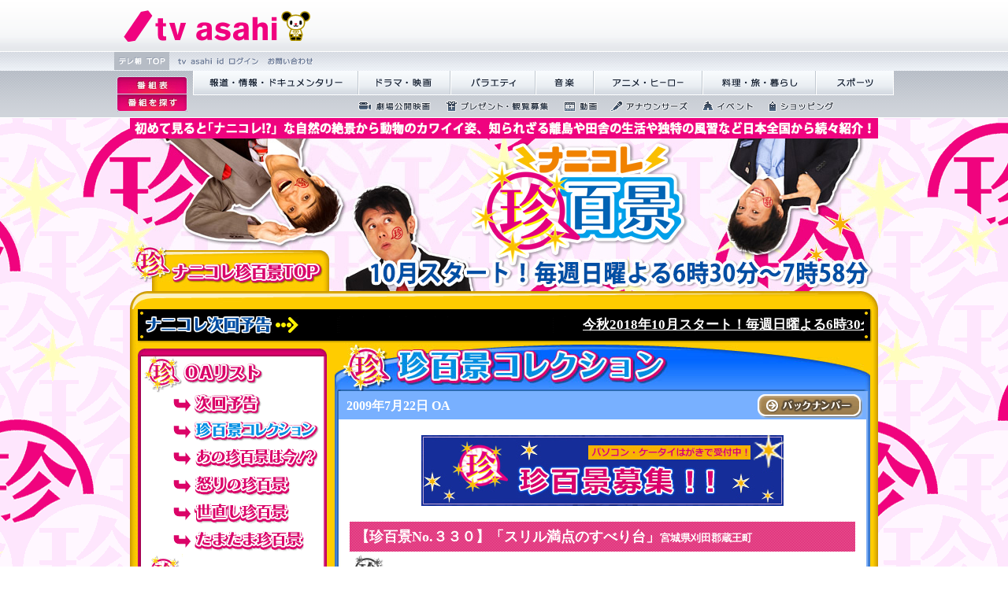

--- FILE ---
content_type: text/html; charset=shift_jis
request_url: https://www.tv-asahi.co.jp/nanikore2017/contents_pre/collection/090722.html
body_size: 5352
content:
<!DOCTYPE html PUBLIC "-//W3C//DTD XHTML 1.0 Transitional//EN" "http://www.w3.org/TR/xhtml1/DTD/xhtml1-transitional.dtd">
<html xmlns="http://www.w3.org/1999/xhtml">
<head>
<meta http-equiv="Content-Type" content="text/html; charset=Shift_JIS" />
<meta http-equiv="Content-Script-Type" content="text/javascript" />
<meta http-equiv="Content-Style-Type" content="text/css" />
<meta name="copyright" content="Copyright(C) tv asahi All rights reserved." />
<meta name="auther" content="テレビ朝日" />
<meta name="Description" content="日本中から発掘した、誰もが驚く衝撃映像から思わず笑ってしまうバカバカしい映像まで続々紹介していく新感覚映像バラエティ！" />
<meta name="Keywords" content="ナニコレ珍百景,ネプチューン,ナニコレ,珍百景" />
<title>テレビ朝日｜ナニコレ珍百景</title>

<link href="../common/css/import.css" rel="stylesheet" type="text/css" />
<link href="../common/css/collection.css" rel="stylesheet" type="text/css" />

</head>
<body id="collection"><a name="pagetop" id="pagetop"></a>
<!-- common_header_start -->
<script type="text/javascript" src="/common/header/v_js/load_nanikore.js"></script>
<script type="text/javascript" src="/common/header/v_js/common_header_ban_new.js"></script>
<!-- common_header_end -->

<div id="layout"><!-- 背景枠 -->
<div id="wrapper"><!-- コンテンツ -->

<!-- ヘッダー -->
<div id="header">
<div id="jump"><a href="#main-start" title="本文へジャンプ" tabindex="1"><img src="../common/images/spacer.gif" width="1" height="1" alt="本文へジャンプ" /></a></div>
<h1><a href="/nanikore/index.html">ナニコレ珍百景｜毎週水曜よる9時放送</a></h1>
<p>日本中から発掘した、誰もが驚く衝撃映像から思わず笑ってしまう映像まで続々紹介していく新感覚映像バラエティ！</p>
<p class="top-link"><a href="/nanikore/index.html">ナニコレ珍百景TOP</a></p>
</div>
<!-- ヘッダー -->

<!-- メイン枠 -->
<div id="main-container"><div id="main-container-inner"><div id="main-container-bottom" class="c-box">

<a name="main-start" id="main-start"></a><!-- ショートカット -->

<!-- ニュース -->
<script type="text/javascript" src="../common/js/news.js"></script>
<noscript>
<div class="js_alert"><p>このページはJavascriptを使用しています。Javascriptを有効にしてご覧ください。</p></div>
</noscript>
<!-- /ニュース -->

<!-- 左カラム -->
<div id="left-container">
<script type="text/javascript" src="../common/js/left.js"></script>
</div>
<!-- /左カラム -->

<!-- 右カラム -->
<div id="nl-right-container">
<div id="nl-right-inner" class="c-box">
<h2 id="nl-page-title">珍百景コレクション</h2>

<div id="date-header"><div class="c-box">
<div id="oa-date">2009年7月22日 OA</div>
<div id="col-backnumber"><!----><a href="list.html"><img src="images/btn_backnumber.gif" alt="→バックナンバー" width="133" height="30" border="0" /></a></div>
</div></div>

<!--バナー-->
<div class="banner-box top-20"><a href="../toukou/index.html"><img src="../images/banner_main_01.jpg" width="460" height="90" alt="珍百景募集!! 採用されたら→3万円!! MV珍に選ばれると→10万円!!" /></a></div>
<!--/バナー-->

<!-- OA内容 -->
<div id="nl-cont">

<!--1つ目-->
<table cellpadding="0" cellspacing="0" class="entry-tbl">
<tr>
  <th colspan="2" class="ttl-th">【珍百景No.３３０】「スリル満点のすべり台」<font size="-1">宮城県刈田郡蔵王町</font></th>
</tr>
<tr><td colspan="2" class="status-td"><img src="images/ttl_re.gif" alt="賞金3万円獲得!!" width="215" height="48" /></td>
</tr>
<tr><td colspan="2" class="name-td">★Ｏ．Ｍ．さん</td>
</tr>
<tr>
<td class="img-td"><img src="images/ph_330.jpg" alt="" width="240" height="135" /></td>
<td class="txt-td">
蔵王町立 宮小学校の校内にものすご～く長いすべり台がある光景。<br>
11年前、「自然と遊ぶ」という目的で学校脇の山にアスレチックが<br>
作られ、その際、３階建ての校舎よりも高いこのすべり台ができた。<br>
山の斜面を利用したこのすべり台の高低差は22ｍ、全長は45ｍ。</td>
</tr>
</table>
<!--/1つ目-->

<!--2つ目-->
<table cellpadding="0" cellspacing="0" class="entry-tbl">
<tr>
<th colspan="2" class="ttl-th">【珍百景No.３３１】「海人な中学校」<font size="-1">沖縄県伊良部島</font></th>
</tr>
<tr>
<td colspan="2" class="status-td"><img src="images/ttl_re.gif" alt="賞金3万円獲得!!" width="215" height="48" /></td>
</tr>
<tr>
<td colspan="2" class="name-td">★亀濱正元さん（23歳・会社員）</td>
</tr>
<tr>
<td class="img-td"><img src="images/ph_331.jpg" alt="" width="240" height="135" /></td>
<td class="txt-td">
宮古島市立 佐良浜中学校では、<br>
授業の一環としてカツオの一本釣りをしていた！！<br>
これは、親がどんな仕事をして自分たちを育ててくれたのかを知り、<br>
島がどのように成り立っているのかを理解するために行われる授業。<br>
参加する生徒たちは深夜 港に集合し、数隻の船に分かれて出発、<br>
荒波の中５時間かけて釣り場に行き、漁師と一緒に一本釣りを<br>
体験する。<br>
この授業は年１回行われ、生徒たちには<br>
釣り上げたカツオがおみやげとして配られるのだそう。</td>
</tr>
</table>
<!--/2つ目-->
<!--3つ目-->
<table cellpadding="0" cellspacing="0" class="entry-tbl">
<tr>
  <th colspan="2" class="ttl-th">【珍百景No.３３２】「ワイルドな運動会」<font size="-1">新潟県長岡市</font></th>
</tr>
<tr><td colspan="2" class="status-td"><img src="images/ttl_re.gif" alt="賞金3万円獲得!!" width="215" height="48" /></td>
</tr>
<tr>
<td class="img-td"><img src="images/ph_332.jpg" alt="" width="240" height="135" /></td>
<td class="txt-td">
県立 長岡高等学校の体育祭には、川の中を走る競技があった！<br>この競技は「渡河レース」といい、38年も前から続く競技。<br>数十年前、生徒のほとんどが男子だったという長岡高等学校の<br>川の反対岸に女子高が移転してきた際、大喜びの生徒たちは<br>橋を渡りたびたび女子高見学に行っていたのだが、それを見た<br>学校側から、女子高に続く橋の使用禁止を言い渡されてしまうことに。<br>しかし、それでもあきらめられなかった生徒たちは、<br>橋を使わず川を渡って女子高見学に行ったのだそう。<br>それがきっかけとなってこの「渡河レース」が生まれたのだとか…。</td>
</tr>
</table>
<!--/3つ目-->

<!--4つ目-->
<table cellpadding="0" cellspacing="0" class="entry-tbl">
<tr>
  <th colspan="2" class="ttl-th">【珍百景No.３３３】「派手なボウリング」<font size="-1">京都府京都市南区</font></th>
</tr>
<tr><td colspan="2" class="status-td"><img src="images/ttl_re.gif" alt="賞金3万円獲得!!" width="215" height="48" /></td>
</tr>
<tr><td colspan="2" class="name-td">★馬杉雅喜さん（25歳・映像関係）</td>
</tr>
<tr>
<td class="img-td"><img src="images/ph_333.jpg" alt="" width="240" height="135" /></td>
<td class="txt-td">
１回転しながら、股抜きで、背面から、後ろ向きで…と、<br>アクロバティックなフォームでボウリングを楽しむ４人の男たちを発見！<br>普通の会社員だという彼ら、元々は普通の投げ方で遊んでいたが、<br>カーブを身に付けた１人が目立つようになったことで<br>「自分も目立つ投げ方をしたい！」と練習を重ね、<br>それぞれ今のフォームを身に付けたのだとか。<br>現在では、４人とも独自のフォームで平均スコア200前後をだすそう。<br>彼らは「スーパーボウル吉祥院」で練習しているそうです。</td>
</tr>
</table>
<!--/4つ目-->

<!--5つ目-->
<table cellpadding="0" cellspacing="0" class="entry-tbl">
<tr>
  <th colspan="2" class="ttl-th">【珍百景No.３３４】「真っ赤に染まる池」<font size="-1">広島県福山市</font></th>
</tr>
<tr><td colspan="2" class="status-td"><img src="images/ttl_re.gif" alt="賞金3万円獲得!!" width="215" height="48" /></td></tr>
<tr><td colspan="2" class="name-td">★前原等さん（会社員）</td>
</tr>
<tr>
<td class="img-td"><img src="images/ph_334.jpg" alt="" width="240" height="135" /></td>
<td class="txt-td">
山あいの小さな集落に、真っ赤に染まった池が存在した！！<br>こちらは「双津池」という、貯水池として利用されている池。<br>オオアカウキクサという浮き草が大量発生し、<br>水面を覆いつくしたためこのような光景が生まれたのだそう。<br>この現象、近くにあるほかの池では見られず、<br>なぜか お墓のそばにある この双津池だけが赤くなっている…。<br>ちなみに、双津池の水は、農作業に使っても害はないそうです。
<!--待受け配信中--><img src="images/mobile_bnr.jpg" alt="こちらの珍百景画像をケータイで待受け配信中！" width="380" height="100" /><br>
<!--/待受け配信中--></td>

</td>
</tr>
</table>
<!--/5つ目-->

<!--6つ目-->
<table cellpadding="0" cellspacing="0" class="entry-tbl">
<tr>
  <th colspan="2" class="ttl-th">【珍百景No.３３５】「一途すぎるカモ」<font size="-1">新潟県新潟市秋葉区</font></th>
</tr>
<tr><td colspan="2" class="status-td"><img src="images/ttl_mvc.gif" alt="賞金10万円獲得!!" width="295" height="48" /></td>
</tr>
<tr><td colspan="2" class="name-td">★小樋山翼さん（23歳）</td>
</tr>
<tr>
<td class="img-td"><img src="images/ph_335.jpg" alt="" width="240" height="135" /></td>
<td class="txt-td">
散歩する男性の後にピッタリと寄り添い、一緒に散歩するカモがいた！<br>このカモの名前はカコちゃん（オス・１歳２ヶ月）。<br>カコちゃんは、たっぷりの愛情を注いでくれる飼い主の原田宏さんに<br>とっても懐いており、原田さんがお店に入れば後について入って行き、<br>横断歩道を渡る時も原田さんから離れないのだそう。<br>大好きな水浴びの最中でも、原田さんが少しでも離れると<br>慌てて水から上がって付いて行くカコちゃんなのでした。
<!--待受け配信中--><img src="images/mobile_bnr.jpg" alt="こちらの珍百景画像をケータイで待受け配信中！" /><br><!--/待受け配信中--></td>
</td>
</tr>
</table>
<!--/6つ目-->

<!--7つ目-->
<table cellpadding="0" cellspacing="0" class="entry-tbl">
<tr>
  <th colspan="2" class="ttl-th">【珍百景No.３３６】「高級な魚があふれる海」<font size="-1">山口県光市</font></th>
</tr>
<tr><td colspan="2" class="status-td"><img src="images/ttl_re.gif" alt="賞金3万円獲得!!" width="215" height="48" /></td>
</tr>
<tr><td colspan="2" class="name-td">★松原裕之さん（35歳・大学教員）</td>
</tr>
<tr>
<td class="img-td"><img src="images/ph_336.jpg" alt="" width="240" height="135" /></td>
<td class="txt-td">
数え切れないほどのフグが海岸に押し寄せている！！<br>これは、国立公園に指定されている峨嵋山を越えた先にある<br>手付かずの自然が残った海岸で見ることのできる光景。<br>波打ち際で勢い良く跳ねているのは体長15cmほどのクサフグで、<br>６月上旬から７月中旬の産卵の時期になると、<br>外敵から卵を守るのに最適なこの場所にやってきて<br>波打ち際の安全なジャリの間に卵を産むのだそう。<br>クサフグは警戒心が非常に強いため、見学の際はお静かに願います。
<!--待受け配信中--><img src="images/mobile_bnr.jpg" alt="こちらの珍百景画像をケータイで待受け配信中！" /><br><!--/待受け配信中--></td>
</td>
</tr>
</table>
<!--/7つ目-->


<!--8つ目-->
<table cellpadding="0" cellspacing="0" class="entry-tbl">
<tr>
  <th colspan="2" class="ttl-th">【珍百景No.３３７】「運命的な女性たち」<font size="-1">福島県福島市飯野町</font></th>
</tr>
<tr><td colspan="2" class="status-td"><img src="images/ttl_re.gif" alt="賞金3万円獲得!!" width="215" height="48" /></td></tr>
<tr><td colspan="2" class="name-td">★阿曽隆一さん（39歳・会社経営）</td>
</tr>
<tr>
<td class="img-td"><img src="images/ph_337.jpg" alt="" width="240" height="135" /></td>
<td class="txt-td">
ご夫婦と２人の子供、ご両親、妹さんという７人で構成された<br>投稿者・阿曽さんご一家の女性は全員６月４日生まれ！！<br>誕生日が同じなのは、母親の尚子さん、妹の理香子さん、<br>奥様のルミさん、娘の萌生ちゃんの４人の女性陣。<br>ちなみに、単純計算で、家族４人が６月４日生まれになるのは<br>約177億5000万分の１の確率なのだとか。</td>
</tr>
</table>

<!--/8つ目-->


<!--残念1-->
<table cellpadding="0" cellspacing="0" class="entry-tbl">
<tr><th colspan="2" class="ttl-th">「夜に現われるマリア様」<font size="-1">東京都江戸川区</font></th>
</tr>
<tr><td colspan="2" class="status-td"><img src="images/ttl_zannen.gif" alt="賞金3万円獲得!!" width="215" height="48" /></td></tr>
<tr>
  <td colspan="2" class="name-td">★山田遥乃さん（18歳・専門学校生）</td>
</tr>
<tr>
<td class="img-td"><img src="images/ph_0722_01.jpg" alt="" width="240" height="135" /></td>
<td class="txt-td">家の壁にイエス様を抱くマリア様のような影が浮かび上がっている…。<br>これは、家の向かい側にある駐車場の街灯に照らされた木の影が<br>微妙に重なり合い、偶然にも聖母マリアのような形を作り上げたよう。</td>
</tr>
</table>
<!--/残念-->

<!--残念2-->
<table cellpadding="0" cellspacing="0" class="entry-tbl">
<tr>
  <th colspan="2" class="ttl-th">「おもしろそうな課長」<font size="-1">島根県出雲市</font></th>
</tr>
<tr><td colspan="2" class="status-td"><img src="images/ttl_zannen.gif" alt="賞金3万円獲得!!" width="215" height="48" /></td></tr>
<tr>
  <td colspan="2" class="name-td">★岸孝史さん（47歳・営業職）</td>
</tr>
<tr>
<td class="img-td"><img src="images/ph_0722_02.jpg" alt="" width="240" height="135" /></td>
<td class="txt-td">自動車販売会社に響く「オモシロ課長」を呼ぶ声…。<br>それに応えて現れたのは、面白（おもしろ）武紀さんという名の課長。<br>面白さんは営業職なので、<br>インパクトの強いこの名字は大変有効なのだそう。</td>
</tr>
</table>
<!--/残念-->


</div>
<!-- OA内容 -->
</div>
</div>

<p class="pagetop"><a href="#pagetop"><img src="../common/images/pagetop.gif" alt="page top" width="82" height="14" /></a></p>
<!-- /右カラム -->


</div>
</div></div><!-- /メイン枠 -->
</div><!- /コンテンツ -->


<!-- フッター -->
<div id="footer" class="c-box">
<address>Copyright (c) tv asahi All Rights Reserved.</address>
</div>
<!-- /フッター -->
</div>
<!-- /背景枠 -->

<script type="text/javascript">
  var dataLayer = dataLayer || [];
  dataLayer.push({
    'type' : 'basic',
    'path' : '/nanikore2017'
  });
</script>
<noscript><iframe src="//www.googletagmanager.com/ns.html?id=GTM-P3HJF2" height="0" width="0" style="display:none;visibility:hidden"></iframe></noscript>
<script type="text/javascript" src="//www.tv-asahi.co.jp/mps/bigdata/luid/tvasahi-tools.js"></script>
<script type="text/javascript" src="//www.tv-asahi.co.jp/mps/bigdata/luid/ssl_tools.js"></script>
<script type="text/javascript" src="//www.tv-asahi.co.jp/mps/bigdata/luid/ssl_tools_f.js"></script>
<script type="text/javascript" src="//www.tv-asahi.co.jp/mps/bigdata/luid/optout.js"></script>
<script type="text/javascript" src="//www.tv-asahi.co.jp/mps/bigdata/luid/opt_init.js"></script>
<script type="text/javascript" src="//www.tv-asahi.co.jp/mps/bigdata/luid/optout_migration.js"></script>
<script type="text/javascript" src="//www.tv-asahi.co.jp/mps/bigdata/luid/get_luid.js"></script>
<script>(function(w,d,s,l,i){w[l]=w[l]||[];w[l].push({'gtm.start':
new Date().getTime(),event:'gtm.js'});var f=d.getElementsByTagName(s)[0],
j=d.createElement(s),dl=l!='dataLayer'?'&l='+l:'';j.async=true;j.src=
'//www.googletagmanager.com/gtm.js?id='+i+dl;f.parentNode.insertBefore(j,f);
})(window,document,'script','dataLayer','GTM-P3HJF2');</script>
</body>
</html>


--- FILE ---
content_type: text/html; charset=utf-8
request_url: https://www.google.com/recaptcha/api2/aframe
body_size: 268
content:
<!DOCTYPE HTML><html><head><meta http-equiv="content-type" content="text/html; charset=UTF-8"></head><body><script nonce="rAIdkVDwqFd7X1v7m6HdIQ">/** Anti-fraud and anti-abuse applications only. See google.com/recaptcha */ try{var clients={'sodar':'https://pagead2.googlesyndication.com/pagead/sodar?'};window.addEventListener("message",function(a){try{if(a.source===window.parent){var b=JSON.parse(a.data);var c=clients[b['id']];if(c){var d=document.createElement('img');d.src=c+b['params']+'&rc='+(localStorage.getItem("rc::a")?sessionStorage.getItem("rc::b"):"");window.document.body.appendChild(d);sessionStorage.setItem("rc::e",parseInt(sessionStorage.getItem("rc::e")||0)+1);localStorage.setItem("rc::h",'1769059243193');}}}catch(b){}});window.parent.postMessage("_grecaptcha_ready", "*");}catch(b){}</script></body></html>

--- FILE ---
content_type: text/css
request_url: https://www.tv-asahi.co.jp/nanikore2017/contents_pre/common/css/import.css
body_size: -111
content:
@charset "shift_jis";

/* --------------------------------------------

		インポート
		・Customize: 2008.9/30 

-------------------------------------------- */

@import url("common.css");	/* TV朝日 汎用CSS */
@import url("style.css");	/*コンテンツ内ベースデザインCSS*/



--- FILE ---
content_type: text/css
request_url: https://www.tv-asahi.co.jp/nanikore2017/contents_pre/common/css/collection.css
body_size: 3670
content:
/*--------------------------------------- 

	珍百景コレクション

---------------------------------------*/

/* 枠ヘッダー */
#nl-right-container h2#nl-page-title{
	background:url(../../collection/images/collect-title.jpg) 0 0 no-repeat;
	padding: 0 0 0 0;
	margin: 0 0 0 0;
	height: 59px;
	
}

#date-header {
	background: #78b0ff;
	width: 670px;
	margin : 0 0 0 5px;
}

#date-header #oa-date {
	min-height: 24px;
	_height: 24px;
	color: #ffffff;
	font-size: 100%;
	font-weight: bold;
	padding: 9px 0 2px 10px;
	_padding: 11px 0 2px 10px;
	float: left;
	width: 255px;
}

#date-header #col-backnumber {
	padding: 4px 5px 2px 0;
	_padding: 6px 5px 2px 0;
	margin: 0 0 0 0;
	float: right;
	width: 355px;
	text-align: right;
	vertical-align: middle;
}

#date-header #col-backnumber img {
	vertical-align: middle;
}

#date-header form {
	padding: 0 0 0 0 !important;
	margin: 0 0 0 0 !important;
}

#date-header select {
	padding: 1px !important;
	margin: 0 0 0 0 !important;
}


/* バナー */
.bnr{
	margin :15px 0;
	text-align: center;
}


/* OA内容 */
.entry-tbl {
	border: none;
	width: 100%;
	padding-bottom:35px;
	_margin-bottom:35px;
}
*:first-child+html .entry-tbl{
	margin-bottom:35px;
}

.entry-tbl .ttl-th {
	background: url(../../collection/images/s_title_bg.gif) 0 0 repeat;
	font-size:1.1em;
	padding:7px;
	font-weight:bold;
	color:#FFFFFF;
	margin-bottom:6px;
}

.entry-tbl .ttl-th-after {
	background: url(../../collection/images/s_title_bg_after.gif) 0 0 repeat;
	font-size:1.1em;
	padding:7px;
	font-weight:bold;
	color:#FFFFFF;
	margin-bottom:6px;
}

.entry-tbl .ttl-th-hozon {
	background: url(../../collection/images/s_title_bg_hozon.gif) 0 0 repeat;
	font-size:1.1em;
	padding:7px;
	font-weight:bold;
	color:#FFFFFF;
	margin-bottom:6px;
}

.entry-tbl .ttl-th-taikai {
	background: url(../../collection/images/s_title_bg_taikai.gif) 0 0 repeat;
	font-size:1.1em;
	padding:7px;
	font-weight:bold;
	color:#FFFFFF;
	margin-bottom:6px;
}

.entry-tbl .status-td {
	padding: 3px 0px;
}

.entry-tbl .name-td {
	color:#DA006C;
	font-weight:bold;
	padding-bottom: 10px;
	font-size: 85%;
}

.entry-tbl .img-td {
	width: 250px;
	vertical-align: top;
}

.entry-tbl .txt-td {
	vertical-align: top;
	font-size: 82%;
}



/*
.col-box{
	margin-bottom:35px;
}
.col-box h3{
	background: url(../../collection/images/s_title_bg.gif) 0 0 repeat;
	font-size:0.9em;
	padding:7px;
	font-weight:bold;
	color:#FFFFFF;
	margin-bottom:6px;
}

.col-box .name-title{
	color:#DA006C;
	font-weight:bold;
	margin-bottom:18px;
	vertical-aling: middle;
	padding: 0 0 0 175px;
	background: url(../../collection/images/ttl_re.gif) no-repeat left top;
}

.col-box .name-title img{
	vertical-align: middle;
	padding-right: 3px;
}

.col-box dl{
	width:622px;
	font-size:0.8em;
	line-height:1.4em;
}
.col-box dl dt{
	float:left;
	width:240px;
}
.col-box dl dd{
	float:right;
	width:350px;
}

.last-col-box{
	margin-bottom:0;
	padding-bottom:36px;
}
*/



/* MV珍 */

.col-box.mvc  .name-title{
	padding: 0 0 0 310px !important;
	background: url(../../collection/images/ttl_mvc.gif) no-repeat left top !important;
}


/*
.mvc-box {
	background: url(../../collection/images/w_mvc_bg.gif) repeat-y left;
}

.mvc-box .col-box {
	background: url(../../collection/images/w_mvc_top.gif) no-repeat left top;
}

.mvc-box .col-box-inner {
	background: url(../../collection/images/w_mvc_bottom.gif) no-repeat left bottom;
	padding: 15px;
}

.mvc-box h3 {
	background: #ffcc00 url(../../collection/images/w_mvc_ttl.gif) no-repeat left top;
	padding: 5px;
	color: #000000;
	font-weight: bold;
	font-size: 82%;
	margin: 0 0 0 0;
}

.mvc-box .name-title{
	color:#DA006C;
	font-weight:bold;
	margin-bottom:18px;
	vertical-aling: middle;
	padding: 0 0 0 310px;
	background: url(../../collection/images/ttl_mvc.gif) no-repeat left top;
}
*/


--- FILE ---
content_type: text/css
request_url: https://www.tv-asahi.co.jp/nanikore2017/contents_pre/common/css/common.css
body_size: 3912
content:
@charset "shift_jis";

/*---------------------------------------------------------------


	TV朝日 汎用スタイル
	※改修した場合は日付を更新して下さい。
	
	・Customize: 2008.9/30
	

---------------------------------------------------------------*/


/*---------------------------------------------------------------
		タグ初期化
---------------------------------------------------------------*/

div, span, dl, dt, dd, input, label, form, select, p, td, tr, th, ul, li, ol,
/*
table, 
*/
h1, h2, h3, h4, h5, h6, address, body {
	margin: 0 0 0 0;
	padding: 0 0 0 0;
}

ul,li {
	list-style:none;
}

img {
	border:none;
}

address{
	text-decoration:none;
	font-style:normal;
}

h1, h2, h3, h4, h5, h6 {
	font-weight:normal;
}

th {
	text-align:left;
	font-weight:normal;
}

object, iframe {
	overflow: visible;
	border: 0;
	margin: 0 0 0 0;
	padding: 0 0 0 0;
}

/*
hr{
	display:none;
}
*/


/*---------------------------------------------------------------
		フォント系
---------------------------------------------------------------*/

/* 書体指定 */

body{
	font-family: 'ヒラギノ角ゴ Pro W3', 'Hiragino Kaku Gothic Pro', 'Osaka';
	_font-family: 'ＭＳ Ｐゴシック';
	background:url(../images/js_bg.gif) repeat-x top;
	position:relative;
}

*:first-child+html body {
	font-family: 'メイリオ', 'Meiryo', 'ＭＳ Ｐゴシック'; /* IE7用 */
}


/*　フォントスタイル */
.bold{
	font-weight:bold;
}
.italic{
	font-style:italic;
}
.underline{
	text-decoration:underline;
}
.letter{
	letter-spacing:-0.05em;
}
.nowrap{
	white-space:nowrap;
}


/*---------------------------------------------------------------
		調整系
---------------------------------------------------------------*/

/* ヘッダー広告枠の確保（背景画像が必要場合は、個別CSSに記述） */
#layout {
	margin: 0 0 0 0;
	position: absolute;
	top: 150px;
	text-align:center;
	width: 100% !important;
}

/*　整列系　*/
.ta-center{text-align: center !important;}
.ta-right{text-align: right !important;}
.ta-left{text-align: left !important;}
.va-middle{vertical-align: middle !important;}
.va-middle img {vertical-align: middle !important;}

/*　フォントサイズ系　*/
.format-caution{
	color:DA006C;
}
.middle-l {

	font-size: 85%; !important;

	line-height: 145%;

}



.middle-m {

	font-size: 82%; !important;

	line-height: 140%;

}



.middle-s {

	font-size: 62%; !important;

	line-height: 130%;

}


/*　マージン関係　*/
.top-0{margin-top:0; !important;}
.top-5 {margin-top:5px !important;}
.top-10 {margin-top:10px !important;}
.top-15 {margin-top:15px !important;}
.top-20 {margin-top:20px !important;}
.top-p7 {padding-top: 7px !important;}
.bottom-0 {margin-bottom: 0px !important;}
.bottom-5 {margin-bottom: 5px !important;}
.bottom-10 {margin-bottom: 10px !important;}
.bottom-15 {margin-bottom: 15px !important;}
.bottom-20 {margin-bottom: 20px !important;}
.bottom-25 {margin-bottom: 25px !important;}
.bottom-30 {margin-bottom: 30px !important;}
.bottom-40 {margin-bottom: 40px !important;}
.bottom-50 {margin-bottom: 50px !important;}
.left-0{margin-left: 0px !important;}
.left-5{margin-left: 5px !important;}
.left-10{margin-left: 10px !important;}
.left-15{margin-left: 15px !important;}
.left-20{margin-left: 20px !important;}
.left-25{margin-left: 25px !important;}
.right-0{margin-right:0; !important;}
.right-5{margin-right: 5px; !important;}
.right-10{margin-right: 10px !important;}
.right-15{margin-right: 15px !important;}
.right-20{margin-right: 20px !important;}


/* レイアウト関係 */
.fleft{
	float:left;
}
.fright{
	float:right;
}
.inline{
	display:inline;
}
.block{
	display:block;
}


/*　設定解除　*/
.nobg{
	background-image: none;
}
.no-right-border{
	border-right:none;
}
.no-top-border{
	border-top:none;
}
.no-bottom-border{
	border-bottom:none;
}
.no-left-border{
	border-left:none;
}
.no-all-margin{
	margin:0;
}


/*　クリア＋ホーリーハック　*/
.c-box:after{
	content: ""; 
	display: block; 
	height: 0; 
	clear: both; 
	visibility: hidden;
}
.c-box{display: inline-table;}
 /* Hides from IE-mac \*/
* html .c-box{height: 1%;}
.c-box{display: block;}
 /* End hide from IE-mac */
*:first-child+html .c-box { /* IE7用 */
	width: 100%;
}

.clear{
	clear:both;	
}

* html body { height: 1%;} /* IE6以前用 */




/*　検証用　*/

.b {
	border: solid 1px #ff0000;
}


--- FILE ---
content_type: text/css
request_url: https://www.tv-asahi.co.jp/nanikore2017/contents_pre/common/css/style.css
body_size: 14909
content:
@charset "shift_jis";
/*---------------------------------------------------------------


	TV朝日 ナニコレ珍百景 デザイン共通スタイル
	※改修した場合は日付を更新して下さい。
	
	・Customize: 2008.10/08
	

---------------------------------------------------------------*/


body {
	color: #1c1c77;
}
#layout {
	background:url(../images/body_bg.gif) repeat center top;
	padding-bottom: 10px !important;
}
#wrapper {
	width:950px;
	margin: 0 auto;
	text-align:left;
}
#main-container {
	background: url(../images/w_base_bg.gif) repeat-y left;
	width:950px;
}
#main-container-inner {
	background: url(../images/w_base_top.gif) no-repeat left top;
	width:950px;
}
#main-container-bottom {
	background: url(../images/w_base_bottom.gif) no-repeat left bottom;
	padding: 23px 0px 30px 10px;
	width:940px;
}
p {
	margin-bottom: 20px;
	font-size: 82%;
}
/*---------------------------------------------------------------
	ヘッダー
---------------------------------------------------------------*/

#header {
	width:950px;
	background:url(../images/header_bg.jpg) no-repeat center top;
	height: 220px;
}
#header h1, #header p {
	display: none;
	text-indent: -9999px;
	font-size: 0px;
	margin-bottom: 0px;
}
#header #jump {
	height: 1px;
}
#header p.top-link {
	width: 253px;
	display: block;
	margin-top: 159px;
	text-indent: 0px !important;
}
#header p.top-link a {
	text-indent: -9999px;
	font-size: 0px;
	height: 60px;
	display: block;
}
#header p.top-link a:hover {
	background: url(../images/bton_header_top.gif) no-repeat left top;
}
/*---------------------------------------------------------------
	左カラム
---------------------------------------------------------------*/

#left-container {
	width: 240px;
	float: left;
	margin-right: 10px;
	padding-top: 5px;
}
#left-container h2 {
	display: none;
}
.left-container-box {
	background: url(../images/w_left_bg.gif) no-repeat left bottom;
	width: 240px;
	padding: 0px 0px 10px 0px;
	margin-bottom: 10px;
}


/* 左メニュー */


.menu h3 {
	height: 10px;
	text-indent: -9999px;
	font-size: 0px;
	background: url(../images/w_left_top.gif) no-repeat left top;
}
.menu ul {
	padding: 0px;
	margin:0 8px;
	list-style: none;
	/*background: url(../images/menu_left.gif) no-repeat left top;*/
}

.menu ul li {
	padding: 0 0 0 0;
	margin: 0 0 0 0;
	list-style: none;
	width: 224px;
	line-height:0;
}
.menu ul li a {
	display: block;
	width: 224px;
	text-indent: -9999px;
	overflow:hidden;
	background: url(../images/menu_left.gif) no-repeat left top;
	line-height:normal;
}
.menu ul li#menu-qa {
	height: 41px;
	text-indent: -9999px;
	font-size: 0px;
	display: block;
	background: url(../images/menu_left.gif) no-repeat 0px 0px;
}
.menu ul li#menu-next a {
	background: url(../images/menu_left.gif) no-repeat 0px -40px;
	height: 35px;
}
.menu ul li#menu-collection a {
	background: url(../images/menu_left.gif) no-repeat 0px -75px;
	height: 35px;
}

.menu ul li#menu-request a {
	background: url(../images/menu_left.gif) no-repeat 0px -110px;
	height: 35px;
}

.menu ul li#menu-angry a {
	background: url(../images/menu_left.gif) no-repeat 0px -145px;
	height: 35px;
}

.menu ul li#menu-yonaoshi a {
	background: url(../images/menu_left.gif) no-repeat 0px -180px;
	height: 35px;
}

.menu ul li#menu-tamatama a {
	background: url(../images/menu_left.gif) no-repeat 0px -215px;
	height: 35px;
}

.menu ul li#menu-nanjakore a {
	background: url(../images/menu_left.gif) no-repeat 0px -250px;
	height: 50px;
}

.menu ul li#menu-manual a {
	background: url(../images/menu_left.gif) no-repeat 0px -300px;
	height: 50px;
}

.menu ul li#menu-classic a {
	background: url(../images/menu_left.gif) no-repeat 0px -350px;
	height: 50px;
}

.menu ul li#menu-toukou {
	margin:0;
	padding:0;
	height: 50px;
	text-indent: -9999px;
	font-size: 0;
	display: block;
	line-height:0;
	background: url(../images/menu_left.gif) no-repeat 0px -400px;
}

.menu ul li#menu-toukou-entry a {
	background: url(../images/menu_left.gif) no-repeat 0px -450px;
	height: 35px;
}

.menu ul li#menu-toukou-qa a {
	background: url(../images/menu_left.gif) no-repeat 0px -485px;
	height: 65px;
}

.menu ul li#menu-bbs a {
	background: url(../images/menu_left.gif) no-repeat 0px -550px;
	height: 50px;
}

.menu ul li#menu-goods a {
	background: url(../images/menu_left.gif) no-repeat 0px -600px;
	height: 50px;
}

.menu ul li#menu-home a {
	background: url(../images/menu_left.gif) no-repeat 0px -616px;
	height: 48px;
}
/* マウスオーバー */
.menu ul li#menu-next a:hover {
	background: url(../images/menu_left.gif) no-repeat -224px -40px;
}
.menu ul li#menu-collection a:hover {
	background: url(../images/menu_left.gif) no-repeat -224px -75px;
}
.menu ul li#menu-request a:hover {
	background: url(../images/menu_left.gif) no-repeat -224px -110px;
}
.menu ul li#menu-angry a:hover {
	background: url(../images/menu_left.gif) no-repeat -224px -145px;
}
.menu ul li#menu-yonaoshi a:hover {
	background: url(../images/menu_left.gif) no-repeat -224px -180px;
}

.menu ul li#menu-tamatama a:hover {
	background: url(../images/menu_left.gif) no-repeat -224px -215px;
}

.menu ul li#menu-nanjakore a:hover{
	background: url(../images/menu_left.gif) no-repeat -224px -250px;
}
.menu ul li#menu-manual a:hover{
	background: url(../images/menu_left.gif) no-repeat -224px -300px;
}
.menu ul li#menu-classic a:hover {
	background: url(../images/menu_left.gif) no-repeat -224px -350px;
}
.menu ul li#menu-toukou-entry a:hover {
	background: url(../images/menu_left.gif) no-repeat -224px -450px;
}
.menu ul li#menu-toukou-qa a:hover {
	background: url(../images/menu_left.gif) no-repeat -224px -485px;
}
.menu ul li#menu-bbs a:hover {
	background: url(../images/menu_left.gif) no-repeat -224px -550px;
}
.menu ul li#menu-goods a:hover {
	background: url(../images/menu_left.gif) no-repeat -224px -600px;
}
.menu ul li#menu-home a:hover {
	background: url(../images/menu_left.gif) no-repeat -224px -650px;
}
/* カレント */
#next .menu ul li#menu-next a {
	background: url(../images/menu_left.gif) no-repeat -224px -40px;
}
#collection .menu ul li#menu-collection a {
	background: url(../images/menu_left.gif) no-repeat -224px -75px;
}
#request .menu ul li#menu-request a {
	background: url(../images/menu_left.gif) no-repeat -224px -110px;
}
#angry .menu ul li#menu-angry a {
	background: url(../images/menu_left.gif) no-repeat -224px -145px;
}
#yonaoshi .menu ul li#menu-yonaoshi a {
	background: url(../images/menu_left.gif) no-repeat -224px -180px;
}

#tamatama .menu ul li#menu-tamatama a {
	background: url(../images/menu_left.gif) no-repeat -224px -215px;
}

#nanjakore .menu ul li#menu-nanjakore a {
	background: url(../images/menu_left.gif) no-repeat -224px -250px;
}
#manual .menu ul li#menu-manual a {
	background: url(../images/menu_left.gif) no-repeat -224px -300px;
}
#toukou-entry .menu ul li#menu-toukou-entry a {
	background: url(../images/menu_left.gif) no-repeat -224px -450px;
}
#toukou-qa .menu ul li#menu-toukou-qa a {
	background: url(../images/menu_left.gif) no-repeat -224px -485px;
}
#BBS .menu ul li#menu-bbs a {
	background: url(../images/menu_left.gif) no-repeat -224px -550px;
}
#GOODS .menu ul li#menu-goods a {
	background: url(../images/menu_left.gif) no-repeat -224px -600px;
}
/* 記者会見動画 */

.press h3 {
	height: 67px;
	text-indent: -9999px;
	font-size: 0px;
	background: url(../images/ttl_movie.gif) no-repeat left top;
}
.press .movie-img {
	text-align: center;
	padding: 10px;
}
.press p {
	padding: 0px 10px 5px 10px;
	font-size: 80%;
	margin-bottom: 0px;
}
/* Gmap */

.gmap h3 {
	height: 72px;
	margin: 0;
}
.gmap-box {
	padding: 8px;
}
.gmap h3 a {
	height: 72px;
	text-indent: -9999px;
	font-size: 0px;
	display: block;
	background: url(../images/ttl_map.gif) no-repeat left top;
}
.gmap h3 a:hover {
	background: url(../images/ttl_map.gif) no-repeat left bottom;
}
/*---------------------------------------------------------------
	センターカラム
---------------------------------------------------------------*/

#center-container {
	width: 419px;
	float: left;
}
/*---------------------------------------------------------------
	右カラム
---------------------------------------------------------------*/

#right-container {
	width: 260px;
	float: right;
	padding-top: 5px;
	margin-right: 4px;
	_margin-right: 2px;
}
#right-container ul li {
	margin-bottom: 10px;
}
/*---------------------------------------------------------------
	ニュース
---------------------------------------------------------------*/

#news {
	width:932px;
	background: #000000 url(../../images/news_bg.gif) repeat-y left;
	margin-bottom: 2px;
}
#news-inner {
	width:932px;
	background: url(../../images/news_top.gif) no-repeat left top;
}

#news-bottom {
	background:url(../../images/news_bottom.gif) no-repeat left bottom;
	color: #ffffff;
	font-weight: bold;
	font-size: 130%;
_font-size: 140%;
	padding: 8px 7px 11px 0px;
	vertical-align: middle;
}

*:first-child+html #news-bottom {
	font-size: 135%;
}

#news-bottom img {
	vertical-align: middle;
}

#news-bottom .bg-img {
	background: url(../../images/news_ttl.gif) no-repeat left center;
	padding-left: 215px;
}

#news-bottom p {
	width: 707px;
	margin-left: 215px;
	overflow: hidden;
	margin: 0 0 0 0;
	padding: 0 0 0 0;
}

#news-bottom a {
	color: #ffffff;
	line-height: 145%;
}

#news-bottom a:hover {
	color: #da006c;
}

/*---------------------------------------------------------------
	JSオフ時アラート
---------------------------------------------------------------*/

.banner-box {
	margin: 0 0 20px 0;
	text-align: center;
}

.img-box {
	margin: 0 0 20px 0;
	text-align: center;
}

.img-box img {
	padding: 0 10px;
}


/*---------------------------------------------------------------
	JSオフ時アラート
---------------------------------------------------------------*/

.js_alert {
	margin:15px 15px 15px;
	border:1px solid #333333;
}
.js_alert p {
	border:1px solid #ffffff;
	background-color:#444444;
	text-align:center;
	color:#ffffff;
	font-size:100%;
	font-weight:bold;
	padding:5px;
	margin-bottom: 0px !important;
}
/* フッター */

#footer {
	color:#000000;
	width: 950px;
	margin: 0 auto;
}
#footer address {
	display: block;
	float: left;
	width: 770px;
	text-indent: -9999px;
	font-size: 0px;
	height: 20px;
	background: url(../images/copy.gif) no-repeat 348px 5px;
}
#back-tvasahi {
	width: 126px;
	height: 29px;
	float: right;
	margin-right: 50px;
	_margin-right: 25px;
}
#back-tvasahi a {
	display: block;
	text-indent: -9999px;
	font-size: 0px;
	height: 29px;
	overflow: none;
	background: url(../images/btn_top.gif) no-repeat left top;
}
#back-tvasahi a:hover {
	background: url(../images/btn_top.gif) no-repeat left bottom;
}
/* 次回層共通スタイル */

#nl-right-container {
	width:680px;
	float:left;
	background:url(../images/nl_right_bottom.jpg) 0 100% no-repeat;
	padding-bottom:16px;
}
#nl-right-inner {
	background:url(../images/nl_right_side.jpg) 0 0 repeat-y;
}
#nl-cont {
	width:642px;
	margin-left: 19px;
}
#title-header {
	background:url(../images/title_bg.jpg) 0 0 no-repeat;
	height:65px;
}
#nl-page-title {
	background:url(../images/title_bg.jpg) 0 0 no-repeat;
	height:65px;
	text-indent:-9999em;
	margin-left:10px;
}
.pagetop {
	padding-top:10px;
	margin-right:32px;
	text-align:right;
	clear:both;
	margin-bottom:0;
}
* html body .pagetop {
	padding:0;
	padding-top:0;
	line-height:0;
	clear:both;
}
*:first-child+html .pagetop {
	padding:0;
	padding-top:0;
	line-height:0;
}


/* 動画の再生について */

p.about-movie-link {
	text-align: right;
	padding: 5px;
	border-top: dotted 1px #666666;
	width: 210px;
	margin-left: 10px;
}


#about-movie {
	text-align: center;
	padding: 10px 0;
	background-image: none;
	background-color: #ffcc00;
}

#about-movie .about-movie-box {
	width: 500px;
	margin: 0 auto;
	text-align: left;
	background: url(../images/w_about_bg.jpg) repeat-y left;
}

#about-movie .about-movie-box-inner {
	background:url(../images/w_about_bottom.jpg) no-repeat left bottom;
}

#about-movie .about-movie-box h1 {
	width: 500px;
	height: 46px;
	text-indent: -9999px;
	font-size: 0px;
	background:url(../images/w_about_ttl.jpg) no-repeat 0px 0px; !important
	padding: 0 0 0 0;
	margin: 0 0 0 0;
}

#about-movie .about-movie-box-inner ul {
	margin: 0 0 0 20px;
	padding: 15px;
	list-style:circle;
}

#about-movie .about-movie-box-inner ul li {
	margin: 0 0 0 0;
	padding: 0 0 10px 0;
	list-style:circle;
	font-size: 82%;
}

#about-movie .close-box {
	margin-top: 10px;
	text-align: center;
	vertical-align: middle;
	font-size: 82%;
}

#about-movie .close-box a {
	color: #666666;
}

#about-movie .close-box a:hover {
	color: #cc0000;
}

#about-movie .close-box img {
	vertical-align: middle;
	margin-right: 5px;
}


/* お詫び文 */

p.about-owabi-link {
	text-align: right;
	padding: 5px;
	border-top: dotted 1px #666666;
	width: 210px;
	margin-left: 10px;
}


#about-owabi {
	text-align: center;
	padding: 10px 0;
	background-image: none;
	background-color: #ffcc00;
}

#about-owabi .about-owabi-box {
	width: 500px;
	margin: 0 auto;
	text-align: left;
	background: url(../images/w_owabi_bg.jpg) repeat-y left;
}

#about-owabi .about-owabi-box-inner {
	background:url(../images/w_owabi_bottom.jpg) no-repeat left bottom;
}

#about-owabi .about-owabi-box h1 {
	width: 500px;
	height: 46px;
	text-indent: -9999px;
	font-size: 0px;
	background:url(../images/w_owabi_ttl.jpg) no-repeat 0px 0px; !important
	padding: 0 0 0 0;
	margin: 0 0 0 0;
}

#about-owabi .about-owabi-box-inner ul {
	margin: 0 0 0 20px;
	padding: 16px;
	list-style:circle;
}

#about-owabi .about-owabi-box-inner ul li {
	margin: 0 0 0 0;
	padding: 0 0 10px 0;
	list-style:circle;
	font-size: 16px;
	color:#FF0000;
}

#about-owabi .close-box {
	margin-top: 10px;
	text-align: center;
	vertical-align: middle;
	font-size: 16px;
}

#about-owabi .close-box a {
	color: #666666;
}

#about-owabi .close-box a:hover {
	color: #cc0000;
}

#about-owabi .close-box img {
	vertical-align: middle;
	margin-right: 5px;
}

/* 左メニュー 次回の放送は*/
.next_movie{
	text-align:center;
	margin-bottom:10px;
}

#about-movie .about-movie-box #fileformat h1 {
	width: 500px;
	height: 46px;
	text-indent: -9999px;
	font-size: 0px;
	background:url(../images/w_fileformat_ttl.jpg) no-repeat 0px 0px; !important
	padding: 0 0 0 0;
	margin: 0 0 0 0;
}
.movie-format{
	width:460px;
	margin:0 auto;
}
#about-movie .about-movie-box-inner .movie-format ul li{
	font-size:1.1em;
}
.format-caution{
	color:#DA006C;
}


/* 左メニュー バナーエリア */
#bunner_aria {
	width: 240px;
	float: left;
	margin-right: 10px;
	padding-top: 5px;
}

/* 左メニュー バナーエリア 55th*/

#bn_55th{padding-bottom:10px;
padding-left:10px;}

--- FILE ---
content_type: text/css
request_url: https://www.tv-asahi.co.jp/Top11/common/styles/common_header.css
body_size: 7830
content:
@charset "Shift_JIS";

/*reset*/
#triLevelHeader body,
#triLevelHeader div,
#triLevelHeader dl,
#triLevelHeader dt,
#triLevelHeader dd,
#triLevelHeader ul,
#triLevelHeader ol,
#triLevelHeader li,
#triLevelHeader h1,
#triLevelHeader h2,
#triLevelHeader h3,
#triLevelHeader h4,
#triLevelHeader h5,
#triLevelHeader h6,
#triLevelHeader pre,
#triLevelHeader form,
#triLevelHeader fieldset,
#triLevelHeader input,
#triLevelHeader textarea,
#triLevelHeader p,
#triLevelHeader blockquote,
#triLevelHeader th,
#triLevelHeader td{ margin: 0; padding: 0;}
#triLevelHeader h1,
#triLevelHeader h2,
#triLevelHeader h3,
#triLevelHeader h4,
#triLevelHeader h5,
#triLevelHeader h6{font-weight: normal;}
#triLevelHeader ol,
#triLevelHeader ul{list-style:none;}
#triLevelHeader fieldset,
#triLevelHeader img{border:0;}
#triLevelHeader table{border-collapse: collapse; border-spacing:0;}
#triLevelHeader caption,
#triLevelHeader th{text-align:left;}
#triLevelHeader address,
#triLevelHeader caption,
#triLevelHeader cite,
#triLevelHeader code,
#triLevelHeader dfn,
#triLevelHeader em,
#triLevelHeader strong,
#triLevelHeader th,
#triLevelHeader var{ font-style: normal; font-weight: normal;}
#triLevelHeader img{margin:0px; padding:0px; border:none}


/*clearfix*/
.clearfix:after {content: "."; display: block; height: 0; clear: both; visibility: hidden; }
.clearfix {display: inline-block; clear:both}
* html .clearfix {height: 1%;}
.clearfix {display: block;}

#triLevelHeader{ width:100%; height:150px; background:url(/Top11/common/images/tri_level_bg.gif) repeat-x; text-align:center;}
#triLevelHeader #triLevelHeaderCnt{ position:relative; width:990px; margin:0 auto; text-align:left;}
    #triLevelHeaderLogo{ position:absolute; width:262px; height:65px; top:0; left:0}
      #triLevelHeaderLogo a { display:block; width:262px; height:65px; text-indent:-9999px;
      /* background:url(/Top11/common/images/commonheader_logo_02.gif) no-repeat top center; */
      background:url(/commons/1/images/logo_2020.svg) no-repeat center center;
}



    #triLevelHeaderSuperBanner{ position:absolute; top:0; right:0; width:728px; height:90px; }

    ul#triLevelHeaderGlovalnavi01{ position:absolute; top:66px; left:0; width:262px; height:24px}
     ul#triLevelHeaderGlovalnavi01 li{ float:left; height:23px; overflow:hidden}
     ul#triLevelHeaderGlovalnavi01 li a{ display:block; height:0px; padding-top:23px; background:url(/Top11/common/images/tri_level_glovalnavi01.gif) no-repeat} * html  ul#triLevelHeaderGlovalnavi01 li a{ height:23px}
     ul#triLevelHeaderGlovalnavi01 li#glovalnavi01_01 a{ width:70px; background-position:0 0}
     ul#triLevelHeaderGlovalnavi01 li#glovalnavi01_01 a:hover{background-position:0 -23px}
     ul#triLevelHeaderGlovalnavi01 li#glovalnavi01_02 a{ width:119px; background-position:-70px 0}
     ul#triLevelHeaderGlovalnavi01 li#glovalnavi01_02 a:hover{background-position:-70px -23px}
     ul#triLevelHeaderGlovalnavi01 li#glovalnavi01_03 a{ width:65px; background-position:-189px 0}
     ul#triLevelHeaderGlovalnavi01 li#glovalnavi01_03 a:hover{background-position:-189px -23px}

     ul#triLevelHeaderGlovalnavi02{position:absolute; top:97px; left:3px; width:90px; height:45px}
      ul#triLevelHeaderGlovalnavi02 li{ width:90px; overflow:hidden}
      ul#triLevelHeaderGlovalnavi02 li a{ display:block; padding-left:90px; background:url(/Top11/common/images/tri_level_glovalnavi02.gif) no-repeat}
      ul#triLevelHeaderGlovalnavi02 li#glovalnavi02_01 a{ height:23px; background-position:0 0; overflow:hidden}
      ul#triLevelHeaderGlovalnavi02 li#glovalnavi02_01 a:hover{ background-position:-90px 0}
      ul#triLevelHeaderGlovalnavi02 li#glovalnavi02_02 a{ height:22px; background-position:0 -23px; overflow:hidden}
      ul#triLevelHeaderGlovalnavi02 li#glovalnavi02_02 a:hover{background-position:-90px -23px}

     ul#triLevelHeaderGlovalnavi03{position:absolute; top:90px; left:100px; width:890px; height:31px}
       ul#triLevelHeaderGlovalnavi03 li{ float:left; height:31px; overflow:hidden}
       ul#triLevelHeaderGlovalnavi03 li a{display:block; height:0px; padding-top:31px; background:url(/Top11/common/images/tri_level_glovalnavi03.gif) no-repeat} * html  ul#triLevelHeaderGlovalnavi03 li a{ height:31px}
       ul#triLevelHeaderGlovalnavi03 li#glovalnavi03_01 a{ width:210px; background-position:0 0}
       ul#triLevelHeaderGlovalnavi03 li#glovalnavi03_01 a:hover{background-position:0 -31px}
       ul#triLevelHeaderGlovalnavi03 li#glovalnavi03_02 a{ width:117px; background-position:-210px 0}
       ul#triLevelHeaderGlovalnavi03 li#glovalnavi03_02 a:hover{background-position:-210px -31px}
       ul#triLevelHeaderGlovalnavi03 li#glovalnavi03_03 a{ width:108px; background-position:-327px 0}
       ul#triLevelHeaderGlovalnavi03 li#glovalnavi03_03 a:hover{background-position:-327px -31px}
       ul#triLevelHeaderGlovalnavi03 li#glovalnavi03_04 a{ width:74px; background-position:-435px 0}
       ul#triLevelHeaderGlovalnavi03 li#glovalnavi03_04 a:hover{background-position:-435px -31px}
       ul#triLevelHeaderGlovalnavi03 li#glovalnavi03_05 a{ width:138px; background-position:-509px 0}
       ul#triLevelHeaderGlovalnavi03 li#glovalnavi03_05 a:hover{background-position:-509px -31px}
       ul#triLevelHeaderGlovalnavi03 li#glovalnavi03_06 a{ width:144px; background-position:-647px 0}
       ul#triLevelHeaderGlovalnavi03 li#glovalnavi03_06 a:hover{background-position:-647px -31px}
       ul#triLevelHeaderGlovalnavi03 li#glovalnavi03_07 a{ width:99px; background-position:-791px 0}
       ul#triLevelHeaderGlovalnavi03 li#glovalnavi03_07 a:hover{background-position:-791px -31px}

     form#triLevelHeaderSearch{ }
       #triLevelHeader input.triLevelHeaderTxtField{ position:absolute; top:123px; left:100px; width:151px; height:24px; padding:0 5px; background:url(/Top11/common/images/tri_level_bg_search.gif) no-repeat 0 0; border:none; line-height:23px; overflow:hidden} * html .triLevelHeaderTxtField{ width:151px}
       .triLevelHeaderSearchBtn{ position:absolute; top:123px; left:251px; width:26px; height:24px}

     ul#triLevelHeaderGlovalnavi04{position:absolute; top:121px; left:294px; width:696px; height:28px}
       ul#triLevelHeaderGlovalnavi04 li{ float:left; height:28px; overflow:hidden}
       ul#triLevelHeaderGlovalnavi04 li a{display:block; height:0px; padding-top:28px; background:url(/Top11/common/images/tri_level_glovalnavi04.gif) no-repeat} * html  ul#triLevelHeaderGlovalnavi04 li a{ height:28px}


       ul#triLevelHeaderGlovalnavi04 li#glovalnavi04_00 a{ display: none; }
       ul#triLevelHeaderGlovalnavi04 li#glovalnavi04_00 a{ width:70px; background-position:-712px 0}
       ul#triLevelHeaderGlovalnavi04 li#glovalnavi04_00 a:hover{background-position:-712px -28px}
       ul#triLevelHeaderGlovalnavi04 li#glovalnavi04_01 a{ width:112px; background-position:-2px 0}
       ul#triLevelHeaderGlovalnavi04 li#glovalnavi04_01 a:hover{background-position:-2px -28px}
       ul#triLevelHeaderGlovalnavi04 li#glovalnavi04_02 a{ width:149px; background-position:-124px 0}
       ul#triLevelHeaderGlovalnavi04 li#glovalnavi04_02 a:hover{background-position:-124px -28px}
       ul#triLevelHeaderGlovalnavi04 li#glovalnavi04_03 a{ width:61px; background-position:-285px 0}
       ul#triLevelHeaderGlovalnavi04 li#glovalnavi04_03 a:hover{background-position:-285px -28px}
       ul#triLevelHeaderGlovalnavi04 li#glovalnavi04_04 a{ width:116px; background-position:-358px 0}
       ul#triLevelHeaderGlovalnavi04 li#glovalnavi04_04 a:hover{background-position:-358px -28px}
       ul#triLevelHeaderGlovalnavi04 li#glovalnavi04_05 a{ width:83px; background-position:-486px 0}
       ul#triLevelHeaderGlovalnavi04 li#glovalnavi04_05 a:hover{background-position:-486px -28px}
       ul#triLevelHeaderGlovalnavi04 li#glovalnavi04_06 a{ width:103px; background-position:-581px 0}
       ul#triLevelHeaderGlovalnavi04 li#glovalnavi04_06 a:hover{background-position:-581px -28px}

.tri-level-tax {
  background: #f8fbfd url(/Top11/common/images/tri_level_tax_bg.png) repeat-x;
  height: 20px;
}
.tri-level-tax-text {
  background: url(/Top11/common/images/tri_level_tax_text.png) 50% 50% no-repeat;
  height: 20px;
}


--- FILE ---
content_type: text/plain; charset=utf-8
request_url: https://link.tv-asahi.co.jp/luid?_t=1769059241948
body_size: 311
content:
019be425-d16e-7f3e-b6f7-a96daab43657

--- FILE ---
content_type: application/javascript
request_url: https://www.tv-asahi.co.jp/common/header/v_js/common_header_ban_new.js
body_size: 3445
content:
document.addEventListener('DOMContentLoaded', () => {
  if (window.COMMON_3RD_GEN === true) {
    fetchCommon3rdGen();
  } else {
    fetchCommon1stGen();
  }
});
document.write('<script type="text/javascript" src="/common/js/sns_plugin/sns_btnA.js"></script>');

function fetchCommon3rdGen() {
  const header = document.createElement('div');
  header.setAttribute('id', 'common-header');
  const footer = document.createElement('div');
  footer.setAttribute('id', 'common-footer');
  const banner = document.createElement('div');
  banner.setAttribute('id', 'superbanner-desktop');
  banner.style.zIndex = 100;

  const firstChild = document.body.firstElementChild;
  document.body.insertBefore(banner, firstChild);
  document.body.insertBefore(header, firstChild);
  document.body.appendChild(footer);

  const commons = document.createElement('script');
  commons.src = '/commons/1/scripts/commons.js';
  document.body.appendChild(commons);
  commons.addEventListener('load', function() {
    const commonHeader = document.createElement('script');
    commonHeader.setAttribute('charset', 'utf-8');
    commonHeader.src = '/commons/1/scripts/common-header-desktop.js';
    document.body.appendChild(commonHeader);
    const commonFooter = document.createElement('script');
    commonFooter.setAttribute('charset', 'utf-8');
    commonFooter.src = '/commons/1/scripts/common-footer-desktop.js';
    document.body.appendChild(commonFooter);
  });
}

function fetchCommon1stGen() {
  const el = document.createElement('div');
  el.innerHTML = `<link href="/Top11/common/styles/common_header.css" rel="stylesheet" type="text/css" media="all" />
  <div id="triLevelHeader">
    <div id="triLevelHeaderCnt">
      <div id="triLevelHeaderLogo"><a href="/">繝�Ξ繝捺悃譌･</a></div>
      <div id="triLevelHeaderSuperBanner"><div id="superbanner-desktop"></div></div>
      <ul id="triLevelHeaderGlovalnavi01">
        <li id="glovalnavi01_01"><a href="/">繝�Ξ譛� TOP</a></li>
        <li id="glovalnavi01_02"><a href="https://wws.tv-asahi.co.jp/apps/member/mypage.php">tv asahi id 繝ｭ繧ｰ
        <li id="glovalnavi01_03"><a href="/contact/">縺雁撫縺�粋繧上○</a></li>
      </ul>
      <ul id="triLevelHeaderGlovalnavi02">
        <li id="glovalnavi02_01"><a href="/bangumi/">逡ｪ邨�｡ｨ</a></li>
        <li id="glovalnavi02_02"><a href="/bangumi/search/">逡ｪ邨�ｒ謗｢縺�</a></li>
      </ul>
      <ul id="triLevelHeaderGlovalnavi03">
        <li id="glovalnavi03_01"><a href="/news/">蝣ｱ驕薙�諠��ｱ繝ｻ繝峨く繝･繝｡繝ｳ繧ｿ繝ｪ繝ｼ</a></li>
        <li id="glovalnavi03_02"><a href="/drama/">繝峨Λ繝槭�譏�逕ｻ</a></li>
        <li id="glovalnavi03_03"><a href="/variety/">繝舌Λ繧ｨ繝�ぅ</a></li>
        <li id="glovalnavi03_04"><a href="/music-top/">髻ｳ讌ｽ</a></li>
        <li id="glovalnavi03_05"><a href="/anime/">繧｢繝九Γ繝ｻ繝偵�繝ｭ繝ｼ</a></li>
        <li id="glovalnavi03_06"><a href="/cooking/">譁咏炊繝ｻ譌��證ｮ繧峨＠</a></li>
        <li id="glovalnavi03_07"><a href="/sports/">繧ｹ繝昴�繝�</a></li>
      </ul>


      <ul id="triLevelHeaderGlovalnavi04">
        <li id="glovalnavi04_01"><a href="/movie/">蜉��ｴ蜈ｬ髢区丐逕ｻ</a></li>
        <li id="glovalnavi04_02"><a href="/present/">繝励Ξ繧ｼ繝ｳ繝医�隕ｳ隕ｧ蜍滄寔</a></li>
        <li id="glovalnavi04_03"><a href="/douga/">蜍慕判</a></li>
        <li id="glovalnavi04_04"><a href="/announcer/">繧｢繝翫え繝ｳ繧ｵ繝ｼ繧ｺ</a></li>
        <li id="glovalnavi04_05"><a href="/event/">繧､繝吶Φ繝�</a></li>
        <li id="glovalnavi04_06"><a href="http://ropping.tv-asahi.co.jp/top/top/index.html">繧ｷ繝ｧ繝�ヴ繝ｳ繧ｰ</a>
      </ul>
    </div>
  </div>
  <div class="tri-level-tax">
    <div class="tri-level-tax-text"></div>
  </div>`;
  const firstChild = document.body.firstElementChild;
  document.body.insertBefore(el, firstChild);
}




--- FILE ---
content_type: application/javascript
request_url: https://www.tv-asahi.co.jp/nanikore2017/contents_pre/common/js/left.js
body_size: 2213
content:

/* 左メニュー */
document.write('<div class="left-container-box menu">');
document.write('<h3>左メニュー<\/h3>');
document.write('<ul>');
document.write('<li id="menu-qa">QAリスト<\/li>');
document.write('<li id="menu-next"><a href="/nanikore/contents_pre/next/index.html">次回予告<\/a><\/li>');
document.write('<li id="menu-collection"><a href="/nanikore/contents_pre/collection/index.html">珍百景コレクション<\/a><\/li>');
document.write('<li id="menu-request"><a href="/nanikore/contents_pre/request/index.html">あの珍百景は今！？<\/a><\/li>');
document.write('<li id="menu-angry"><a href="/nanikore/contents_pre/angry/index.html">怒りの珍百景<\/a><\/li>');
document.write('<li id="menu-yonaoshi"><a href="/nanikore/contents_pre/yonaoshi/index.html">世直し珍百景<\/a><\/li>');
document.write('<li id="menu-tamatama"><a href="/nanikore/contents_pre/tamatama/index.html">たまたま珍百景<\/a><\/li>');
document.write('<li id="menu-nanjakore"><a href="/nanikore/contents_pre/nanjakore/index.html">ナンジャコレ珍百景<\/a><\/li>');
document.write('<li id="menu-manual"><a href="/nanikore/contents_pre/manual/index.html">投稿採用完全マニュアル<\/a><\/li>');
document.write('<li id="menu-classic"><a href="/nanikore2007/index.html" target="_blank">ナニコレ珍百景クラシック<\/a><\/li>');
document.write('<li id="menu-toukou">珍百景募集<\/li>');
document.write('<li id="menu-toukou-entry"><a href="/nanikore/contents_pre/toukou/index.html">珍百景を投稿する<\/a><\/li>');
document.write('<li id="menu-toukou-qa"><a href="/nanikore/contents_pre/toukou/qa.html">投稿でのよくあるご質問<\/a><\/li>');
document.write('<li id="menu-bbs"><a href="/nanikore/contents_pre/bbs/index.html">BBS<\/a><\/li>');

document.write('<\/ul>');
document.write('<\/div>');

/* 左メニュー バナー*/
document.write('<div class="bunner_aria menu">');

document.write('<\/div>');


/* 動画再生について：別窓*/
function t2_win() {
window.open('/nanikore/contents_pre/about.html', 'aboutwindow', 'width=530, height=420, menubar=no, toolbar=no, scrollbars=yes');
}

/* ファイルフォーマット：別窓*/
function t3_win() {
window.open('/nanikore/contents_pre/fileformat.html', 'aboutwindow', 'width=530, height=420, menubar=no, toolbar=no, scrollbars=yes');
}


/* GoogleMap
document.write('<div class="left-container-box gmap">');
document.write('<h3><a href="map/index.html">珍百景マップ<\/a><\/h3>');
document.write('<div class="gmap-box"><img src="images/map.gif" width="224" height="239" alt="" /><\/div>');
document.write('<\/div>');
*/

--- FILE ---
content_type: application/javascript
request_url: https://www.tv-asahi.co.jp/common/js/sns_plugin/sns_btnA.js
body_size: 8893
content:
var sns_btnA = {
	name: 'TV_ASAHI_SNS_BTN',
	
	// テレビ朝日ドメイン
	tv_asahi_domain: 'www.tv-asahi.co.jp',
	// 番組ディレクトリ
	program_dir: '',
	// ドメインフラグ
	domain_flg: '',

	// SNSボックス関連変数
	sns_box_css_right: 0,
	sns_box_tid: 0,

	// ドキュメント
	d: document,

	// ogp namespace
	ogp_ns: 'http://ogp.me/ns#',


	/**
	 *
	 * ドメインをチェックしてドメインフラグを変更する
	 *
	**/
	setDomainFlg: function() {
		var h = this.d.domain;
		try{
			this.domain_flg = (/.+www\.tv\-asahi\.co\.jp/.test(h)) ? 0 : (h == this.tv_asahi_domain) ? 1 : 2;
		}catch(e){
			this.domain_flg = 1;
		}
	},


	/**
	 *
	 * ドメイン直下のルートディレクトリ（番組ディレクトリ？）をセットする
	 *
	**/
	setProgramUrl: function() {
		if(this.domain_flg == 1)
			this.program_dir = tvasahi_utilA.get1Directory(location.pathname);
	},


	/**
	 *
	 * 番組の非表示チェック。非表示リストは正規表現を使ってチェック( added 2013-11-21 )
	 * @p location.pathname
	 * @return 非表示リストに入ってる場合true。入っていない場合false
	 *
	**/
	checkHiddenList: function( p ) {
		var ary_pn = ( p.replace( /[^\/]+\.html/, '' ) ).split( '/' );
		var pathnames = [];
		
		for( var i = 0, m = ary_pn.length; i < m; i++ ){
			if( !!ary_pn[i] )
				pathnames.push( ary_pn[i] );
		}
		
		for( var i = 0, m = sns_btn_hidden_list.length; i < m; i++ ){
			var h_lists = sns_btn_hidden_list[i].split( '/' );
			var h_lists_flg = false;
			
			for( var j = 0, n = h_lists.length; j < n; j++ ){
				if( !!pathnames[j] && ( h_lists[j] === pathnames[j] || ( j >= 1 && h_lists[j] === '+' ) ) ){
					h_lists_flg = true;
				}else{
					h_lists_flg = false;
					break;
				}
			}
			
			if( h_lists_flg )
				return true;
		}
		return false;
	},


	/*
	 *
	 * SNSボックス内の子要素hover判定
	 * @e MouseEvent
	 * @p SNSボックス
	 * @return 子要素hoverの場合null。それ以外の場合はtrue
	 *
	**/
	snsboxHover: function(e, p) {
		
		var elem = e.relatedTarget || e.toElement || e.fromElement;
		
		while(elem && elem != this){
			elem = elem.parentNode;
		}
		
		if(elem != this){
			return true;
		}
		
	},


	/**
	 *
	 * ogのnamespaceとmeta og:imageの確認
	 * @return 両方とも記述されていたらtrue。それ以外はfalse
	 *
	**/
	chkSettingOg: function() {
		var flg = 0;
		var elem = tvasahi_utilA.getElemT('meta');
		var attr, val;
		for(var i=0; i<elem.length; i++){
			for(var n=0; n<elem[i].attributes.length; n++){
				attr = elem[i].attributes[n].name;
				val = elem[i].attributes[n].value;
				if(attr === 'property' && val === 'og:image' && /^http[s]?\:\/\//.test(elem[i].content)){
					flg ++;
					break;
				}
			}
			if( flg > 0 ) break;
		}
		
		elem = (document.namespaces) ? document.namespaces : tvasahi_utilA.getElemT('html')[0].attributes;
		for(var i=0; i<elem.length; i++){
			if(/og/.test(elem[i].name)){
				if(sns_btnA.ogp_ns === ((elem[i].urn) ? elem[i].urn : elem[i].value)){
					flg ++;
					break;
				}
			}
		}
		if(flg >= 2) return true;
		
		elem = tvasahi_utilA.getElemT('head');
		for(var i=0; i<elem.length; i++){
			for(var n=0; n<elem[i].attributes.length; n++){
				attr = elem[i].attributes[n].name;
				val = elem[i].attributes[n].value;
				if(attr === 'prefix' && val === 'og: ' + sns_btnA.ogp_ns){
					flg ++;
					break;
				}
			}
		}
		
		return (flg >= 2);
	},


	/**
	 *
	 * SNSボタンの作成と表示
	 *
	**/
	addSNSBtn: function() {
		var t = null;
		
		// スタイルシートの追加
		t = tvasahi_utilA.getElemT('head')[0];
		t.appendChild(tvasahi_utilA.createElem('link', {'rel':'stylesheet', 'type':'text/css', 'href':'/common/js/sns_plugin/sns_btnA.css'}));
		
		// SNSボタンエリアの作成と追加
		t = tvasahi_utilA.getElemT('body')[0];
		if(!t) return false;
//		t = ( !!tvasahi_utilA.getElemT('body')[0] ) ? tvasahi_utilA.getElemT('body')[0] : tvasahi_utilA.getElemT('html')[0];

		var o_class = 'snsBtnA';
		var o_id = o_class + '1';
		var o = tvasahi_utilA.createElem('div', {'id':o_id, 'class':o_class});
		var post_url = location.href;
		var reg_str = new RegExp("("+sns_btnA.program_dir+"\/)index\.html");
		post_url = post_url.replace(reg_str, sns_btnA.program_dir+'/');
		post_url = post_url.replace('__from=mixi', '');	// mixiチェックからのパラメータを消す
		post_url = (/[?&]$/.test(post_url)) ? post_url.substr(0, post_url.length-1) : post_url;	// 一番最後が?だったら消す
		// SNSボタンを作成して追加
		var ul = tvasahi_utilA.createElem('ul');
		var li = null;
		// -- mixi
		li = tvasahi_utilA.createElem('li');
		var mi_obj = tvasahi_utilA.createMixiBtn({'url':post_url,'button':'button-6'});
		li.appendChild(mi_obj.a);
		li.appendChild(mi_obj.s);
		ul.appendChild(li);
		// -- facebook
		li = tvasahi_utilA.createElem('li');
		var fb_obj = tvasahi_utilA.createFBLikeBtn({'url':post_url,'type':'iframe'});
		for(var i in fb_obj)
			li.appendChild(fb_obj[i]);
		ul.appendChild(li);
		// -- twitter
		// added twitter hashtag 2012-10-17
		var hashtags = (function() {
			var m = tvasahi_utilA.getElemT('meta');
			var attr, val;
			for( var i=0; i<m.length; i++ ){
				if( !!m[i].name && m[i].name === 'hashtags' ){
					return m[i].content;
				}
			}
			return '';
		})();
		li = tvasahi_utilA.createElem('li');
		var tw_obj = tvasahi_utilA.createTweetBtn({'url':post_url,'count':true,'hashtags':hashtags});
		li.appendChild(tw_obj.a);
		li.appendChild(tw_obj.s);
		ul.appendChild(li);
		
		o.appendChild(ul);
		
		// -- layer
		if(!this.domain_flg){
			var dl = tvasahi_utilA.createElem('div', {'class':'snsLayer'});
			o.appendChild(dl);
		}
		t.appendChild(o);
		
		// ＜も追加
		var arw = tvasahi_utilA.createElem('div', {'id':'snsArrowB'});
		arw.appendChild(tvasahi_utilA.createElem('img', {'src':'/common/js/sns_plugin/sns_arrow_lt_b.png', 'width':'13', 'height':'46', 'id':'snsArrowltB'}));
		o.appendChild(arw);
		
		var sns_area = tvasahi_utilA.getElemI(o_id);
		var sns_area_style = sns_area.currentStyle || document.defaultView.getComputedStyle(sns_area, '');
		var sns_area_width = (sns_area_style.width).replace('px', '') - 0;
		sns_area_width = (isNaN(sns_area_width) || sns_area_width > 120) ? 120 : sns_area_width ;
		var max_right = -(sns_area_width - 27) + 'px';
		
		sns_btnA.sns_box_tid = setTimeout(function() {
			tvasahi_utilA.slideX(tvasahi_utilA.getElemI(o_id), {'right':max_right}, function(){tvasahi_utilA.getElemI('snsArrowB').style.display = 'block'});
		}, 3000);
		
		o.onmouseover = function(e) {
			clearInterval(sns_btnA.sns_box_tid);
			
			e = e || event;	// MouseEventの取得
			if(sns_btnA.snsboxHover(e, this)){
				tvasahi_utilA.slideX(tvasahi_utilA.getElemI(o_id), {'right':'0px'}, 'easeOutQuad', function(){tvasahi_utilA.getElemI('snsArrowB').style.display = 'none'});
			}
		},
		o.onmouseout = function(e) {
			clearInterval(sns_btnA.sns_box_tid);
			
			e = e || event;	// MouseEventの取得
			var elem = e.relatedTarget || e.toElement || e.fromElement;
			
			while(elem && elem != this){
				elem = elem.parentNode;
			}
			
			if(elem != this){
				tvasahi_utilA.slideX(tvasahi_utilA.getElemI(o_id), {'right':max_right}, 'easeInQuad', function(){tvasahi_utilA.getElemI('snsArrowB').style.display = 'block'});
			}
		}
		
		return o;
	},


	/**
	 *
	 * 処理の開始
	 *
	**/
	run: function() {
		
		if( !!sns_btnA.program_dir ) return;
		
		// 番組ディレクトリを取得して非表示リストにあるかチェック
		sns_btnA.program_dir = tvasahi_utilA.get1Directory(location.pathname);
// modified 2013-11-21
//		var i = tvasahi_utilA.arrayIndexOf(sns_btn_hidden_list, sns_btnA.program_dir);
		var f = sns_btnA.checkHiddenList(location.pathname);
		
		// 表示したくないサイトの場合何もしない
		// 優先順位は、ogが設定されている＜非表示リスト
		// //優先順位は、ページ内＜非表示リスト
		// ページ内でtrueにしてても非表示リストに記述があったら表示しない

// modified 2013-11-21
/**
		if(!sns_btnA.chkSettingOg()){
//		if(!window.sns_btn_visible){
		}else if(i>=0){
		}else{
			
			// ドメインのチェック
			sns_btnA.setDomainFlg()
			
			// SNSボタンの作成と表示
			sns_btnA.addSNSBtn();
		}
*/
		if( f ){
		}else if( !sns_btnA.chkSettingOg() ){
		}else{
			// ドメインのチェック
			sns_btnA.setDomainFlg()
			// SNSボタンの作成と表示
			sns_btnA.addSNSBtn();
		}

	}
}

// テレ朝ニュース、ドリームフェスティバルのドメインの場合、何もせずに終了させる
if( !( ( function() {var ret = false;try{ret = ( /.*news\.tv-asahi\.co\.jp|dreamfestival\.jp/.test( sns_btnA.d.domain ) )}catch( e ){ret = false;} return ret;} )() ) ) {

var domain_path = ( /.*www\.tv-asahi\.co\.jp/.test( sns_btnA.d.domain ) ) ? '' : '//' + sns_btnA.tv_asahi_domain;
// SNSボタン非表示リスト。sns_btn_hidden_listという配列
document.write('<script type="text/javascript" src="' + domain_path + '/common/js/sns_plugin/sns_btn.hidden_list.js"></script>');

document.write('<script type="text/javascript" src="' + domain_path + '/common/js/sns_plugin/tvasahi_utilA.js"></script>');

if(window.attachEvent){
	window.attachEvent('onload', sns_btnA.run);
}else{
	window.addEventListener('load', sns_btnA.run);
}

}


--- FILE ---
content_type: application/javascript
request_url: https://www.tv-asahi.co.jp/nanikore2017/contents_pre/common/js/news.js
body_size: 21
content:
document.write('<div id="news"><div id="news-inner"><div id="news-bottom">');
document.write('<div class="bg-img"><p><marquee scrolldelay="120" truespeed><a href="/nanikore/contents_pre/next/index.html">今秋2018年10月スタート！毎週日曜よる6時30分～7時58分放送予定！！お楽しみに！<\/a><\/marquee><\/p><\/div>');
document.write('<\/div><\/div><\/div>');